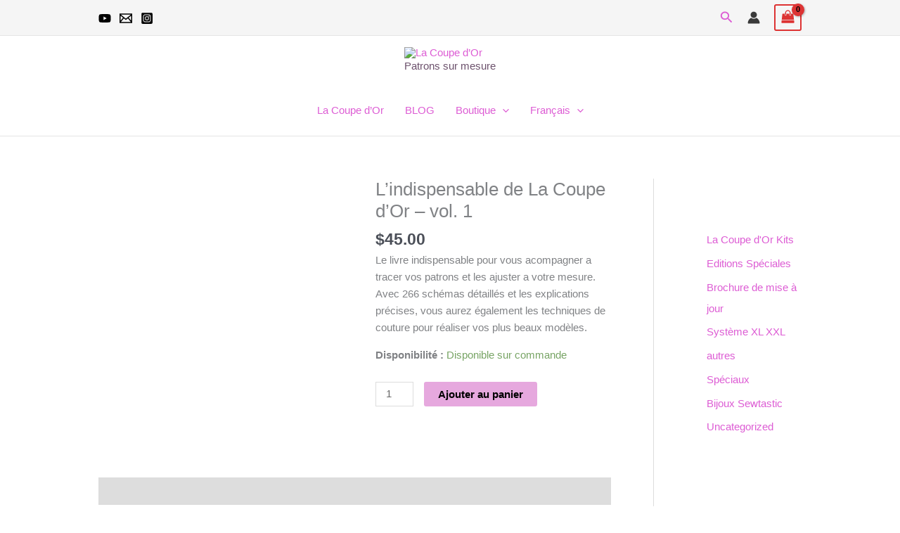

--- FILE ---
content_type: text/css
request_url: https://lacoupedor.ca/wp-content/uploads/elementor/css/post-3161.css?ver=1766203982
body_size: -25
content:
.elementor-kit-3161{--e-global-color-primary:#74044C;--e-global-color-secondary:#54595F;--e-global-color-text:#7A7A7A;--e-global-color-accent:#FCDCE4;--e-global-color-384d20ff:#4054B2;--e-global-color-113d7066:#23A455;--e-global-color-7982212:#000;--e-global-color-4b8c472a:#FFF;--e-global-color-25d91b6:#FCDCE4;--e-global-color-da4490f:#74044C;--e-global-typography-primary-font-family:"Roboto";--e-global-typography-primary-font-weight:600;--e-global-typography-secondary-font-family:"Roboto Slab";--e-global-typography-secondary-font-weight:400;--e-global-typography-text-font-family:"Roboto";--e-global-typography-text-font-weight:400;--e-global-typography-accent-font-family:"Roboto";--e-global-typography-accent-font-weight:500;}.elementor-kit-3161 e-page-transition{background-color:#FFBC7D;}.elementor-section.elementor-section-boxed > .elementor-container{max-width:1140px;}.e-con{--container-max-width:1140px;}{}h1.entry-title{display:var(--page-title-display);}@media(max-width:1024px){.elementor-section.elementor-section-boxed > .elementor-container{max-width:1024px;}.e-con{--container-max-width:1024px;}}@media(max-width:767px){.elementor-section.elementor-section-boxed > .elementor-container{max-width:767px;}.e-con{--container-max-width:767px;}}

--- FILE ---
content_type: text/css
request_url: https://lacoupedor.ca/wp-content/uploads/elementor/css/post-9148.css?ver=1766203982
body_size: 1457
content:
.elementor-9148 .elementor-element.elementor-element-f848dca{overflow:hidden;margin-top:0vw;margin-bottom:0vw;padding:3vw 0vw 3vw 0vw;}.elementor-bc-flex-widget .elementor-9148 .elementor-element.elementor-element-febf7ab.elementor-column .elementor-widget-wrap{align-items:center;}.elementor-9148 .elementor-element.elementor-element-febf7ab.elementor-column.elementor-element[data-element_type="column"] > .elementor-widget-wrap.elementor-element-populated{align-content:center;align-items:center;}.elementor-9148 .elementor-element.elementor-element-febf7ab.elementor-column > .elementor-widget-wrap{justify-content:center;}.elementor-9148 .elementor-element.elementor-element-febf7ab > .elementor-widget-wrap > .elementor-widget:not(.elementor-widget__width-auto):not(.elementor-widget__width-initial):not(:last-child):not(.elementor-absolute){margin-block-end:: 0px;}.elementor-9148 .elementor-element.elementor-element-febf7ab > .elementor-element-populated{border-style:solid;border-width:0px 1px 0px 0px;border-color:var( --e-global-color-astglobalcolor4 );padding:0vw 2vw 0vw 1vw;}.elementor-widget-theme-site-logo .widget-image-caption{color:var( --e-global-color-text );font-family:var( --e-global-typography-text-font-family ), Sans-serif;font-weight:var( --e-global-typography-text-font-weight );}.elementor-9148 .elementor-element.elementor-element-4cf8d9f > .elementor-widget-container{padding:0vw 0vw 0vw 5vw;}.elementor-widget-theme-site-title .elementor-heading-title{font-family:var( --e-global-typography-primary-font-family ), Sans-serif;font-weight:var( --e-global-typography-primary-font-weight );color:var( --e-global-color-primary );}.elementor-9148 .elementor-element.elementor-element-9229d20 > .elementor-widget-container{padding:6px 0px 10px 0px;}.elementor-9148 .elementor-element.elementor-element-9229d20{text-align:end;}.elementor-9148 .elementor-element.elementor-element-9229d20 .elementor-heading-title{font-family:"Roboto", Sans-serif;font-weight:400;line-height:22px;color:#F3C2CE;}.elementor-9148 .elementor-element.elementor-element-b6eb1bd.elementor-column > .elementor-widget-wrap{justify-content:flex-end;}.elementor-9148 .elementor-element.elementor-element-b6eb1bd > .elementor-element-populated{border-style:solid;border-width:0px 1px 0px 0px;border-color:var( --e-global-color-astglobalcolor6 );padding:0vw 3vw 0vw 3vw;}.elementor-widget-icon-list .elementor-icon-list-item:not(:last-child):after{border-color:var( --e-global-color-text );}.elementor-widget-icon-list .elementor-icon-list-icon i{color:var( --e-global-color-primary );}.elementor-widget-icon-list .elementor-icon-list-icon svg{fill:var( --e-global-color-primary );}.elementor-widget-icon-list .elementor-icon-list-item > .elementor-icon-list-text, .elementor-widget-icon-list .elementor-icon-list-item > a{font-family:var( --e-global-typography-text-font-family ), Sans-serif;font-weight:var( --e-global-typography-text-font-weight );}.elementor-widget-icon-list .elementor-icon-list-text{color:var( --e-global-color-secondary );}.elementor-9148 .elementor-element.elementor-element-2449fe4 > .elementor-widget-container{padding:0vw 0vw 0vw 0vw;}.elementor-9148 .elementor-element.elementor-element-2449fe4 .elementor-icon-list-items:not(.elementor-inline-items) .elementor-icon-list-item:not(:last-child){padding-block-end:calc(4px/2);}.elementor-9148 .elementor-element.elementor-element-2449fe4 .elementor-icon-list-items:not(.elementor-inline-items) .elementor-icon-list-item:not(:first-child){margin-block-start:calc(4px/2);}.elementor-9148 .elementor-element.elementor-element-2449fe4 .elementor-icon-list-items.elementor-inline-items .elementor-icon-list-item{margin-inline:calc(4px/2);}.elementor-9148 .elementor-element.elementor-element-2449fe4 .elementor-icon-list-items.elementor-inline-items{margin-inline:calc(-4px/2);}.elementor-9148 .elementor-element.elementor-element-2449fe4 .elementor-icon-list-items.elementor-inline-items .elementor-icon-list-item:after{inset-inline-end:calc(-4px/2);}.elementor-9148 .elementor-element.elementor-element-2449fe4 .elementor-icon-list-icon i{color:var( --e-global-color-25d91b6 );transition:color 0.3s;}.elementor-9148 .elementor-element.elementor-element-2449fe4 .elementor-icon-list-icon svg{fill:var( --e-global-color-25d91b6 );transition:fill 0.3s;}.elementor-9148 .elementor-element.elementor-element-2449fe4{--e-icon-list-icon-size:26px;--icon-vertical-offset:0px;}.elementor-9148 .elementor-element.elementor-element-2449fe4 .elementor-icon-list-item > .elementor-icon-list-text, .elementor-9148 .elementor-element.elementor-element-2449fe4 .elementor-icon-list-item > a{font-family:"Roboto", Sans-serif;font-size:15px;font-weight:400;}.elementor-9148 .elementor-element.elementor-element-2449fe4 .elementor-icon-list-text{transition:color 0.3s;}.elementor-9148 .elementor-element.elementor-element-10c0d74 > .elementor-element-populated{margin:0px 0px 0px 0px;--e-column-margin-right:0px;--e-column-margin-left:0px;padding:0vw 0vw 0vw 3vw;}.elementor-widget-heading .elementor-heading-title{font-family:var( --e-global-typography-primary-font-family ), Sans-serif;font-weight:var( --e-global-typography-primary-font-weight );color:var( --e-global-color-primary );}.elementor-9148 .elementor-element.elementor-element-130b2b9 .elementor-heading-title{font-size:25px;font-weight:400;color:var( --e-global-color-secondary );}.elementor-widget-nav-menu .elementor-nav-menu .elementor-item{font-family:var( --e-global-typography-primary-font-family ), Sans-serif;font-weight:var( --e-global-typography-primary-font-weight );}.elementor-widget-nav-menu .elementor-nav-menu--main .elementor-item{color:var( --e-global-color-text );fill:var( --e-global-color-text );}.elementor-widget-nav-menu .elementor-nav-menu--main .elementor-item:hover,
					.elementor-widget-nav-menu .elementor-nav-menu--main .elementor-item.elementor-item-active,
					.elementor-widget-nav-menu .elementor-nav-menu--main .elementor-item.highlighted,
					.elementor-widget-nav-menu .elementor-nav-menu--main .elementor-item:focus{color:var( --e-global-color-accent );fill:var( --e-global-color-accent );}.elementor-widget-nav-menu .elementor-nav-menu--main:not(.e--pointer-framed) .elementor-item:before,
					.elementor-widget-nav-menu .elementor-nav-menu--main:not(.e--pointer-framed) .elementor-item:after{background-color:var( --e-global-color-accent );}.elementor-widget-nav-menu .e--pointer-framed .elementor-item:before,
					.elementor-widget-nav-menu .e--pointer-framed .elementor-item:after{border-color:var( --e-global-color-accent );}.elementor-widget-nav-menu{--e-nav-menu-divider-color:var( --e-global-color-text );}.elementor-widget-nav-menu .elementor-nav-menu--dropdown .elementor-item, .elementor-widget-nav-menu .elementor-nav-menu--dropdown  .elementor-sub-item{font-family:var( --e-global-typography-accent-font-family ), Sans-serif;font-weight:var( --e-global-typography-accent-font-weight );}.elementor-9148 .elementor-element.elementor-element-162a42c .elementor-menu-toggle{margin:0 auto;}.elementor-9148 .elementor-element.elementor-element-162a42c .elementor-nav-menu .elementor-item{font-family:"Roboto", Sans-serif;font-size:14px;font-weight:500;text-transform:uppercase;}.elementor-9148 .elementor-element.elementor-element-162a42c .elementor-nav-menu--main .elementor-item{color:var( --e-global-color-da4490f );fill:var( --e-global-color-da4490f );padding-top:2px;padding-bottom:2px;}.elementor-9148 .elementor-element.elementor-element-162a42c .elementor-nav-menu--main .elementor-item:hover,
					.elementor-9148 .elementor-element.elementor-element-162a42c .elementor-nav-menu--main .elementor-item.elementor-item-active,
					.elementor-9148 .elementor-element.elementor-element-162a42c .elementor-nav-menu--main .elementor-item.highlighted,
					.elementor-9148 .elementor-element.elementor-element-162a42c .elementor-nav-menu--main .elementor-item:focus{color:var( --e-global-color-da4490f );}.elementor-9148 .elementor-element.elementor-element-162a42c .elementor-nav-menu--main:not(.e--pointer-framed) .elementor-item:before,
					.elementor-9148 .elementor-element.elementor-element-162a42c .elementor-nav-menu--main:not(.e--pointer-framed) .elementor-item:after{background-color:var( --e-global-color-25d91b6 );}.elementor-9148 .elementor-element.elementor-element-162a42c .e--pointer-framed .elementor-item:before,
					.elementor-9148 .elementor-element.elementor-element-162a42c .e--pointer-framed .elementor-item:after{border-color:var( --e-global-color-25d91b6 );}.elementor-9148 .elementor-element.elementor-element-162a42c .elementor-nav-menu--main .elementor-item.elementor-item-active{color:var( --e-global-color-text );}.elementor-9148 .elementor-element.elementor-element-162a42c .elementor-nav-menu--main:not(.e--pointer-framed) .elementor-item.elementor-item-active:before,
					.elementor-9148 .elementor-element.elementor-element-162a42c .elementor-nav-menu--main:not(.e--pointer-framed) .elementor-item.elementor-item-active:after{background-color:var( --e-global-color-25d91b6 );}.elementor-9148 .elementor-element.elementor-element-162a42c .e--pointer-framed .elementor-item.elementor-item-active:before,
					.elementor-9148 .elementor-element.elementor-element-162a42c .e--pointer-framed .elementor-item.elementor-item-active:after{border-color:var( --e-global-color-25d91b6 );}.elementor-9148 .elementor-element.elementor-element-162a42c .elementor-item:before{border-radius:25px;}.elementor-9148 .elementor-element.elementor-element-162a42c .e--animation-shutter-in-horizontal .elementor-item:before{border-radius:25px 25px 0 0;}.elementor-9148 .elementor-element.elementor-element-162a42c .e--animation-shutter-in-horizontal .elementor-item:after{border-radius:0 0 25px 25px;}.elementor-9148 .elementor-element.elementor-element-162a42c .e--animation-shutter-in-vertical .elementor-item:before{border-radius:0 25px 25px 0;}.elementor-9148 .elementor-element.elementor-element-162a42c .e--animation-shutter-in-vertical .elementor-item:after{border-radius:25px 0 0 25px;}.elementor-9148 .elementor-element.elementor-element-dd7d82a > .elementor-element-populated{border-style:solid;border-width:0px 0px 0px 1px;border-color:var( --e-global-color-astglobalcolor6 );padding:0vw 0vw 0vw 2vw;}.elementor-9148 .elementor-element.elementor-element-caf6c3c .elementor-heading-title{font-size:25px;font-weight:400;color:var( --e-global-color-secondary );}.elementor-widget-woocommerce-menu-cart .elementor-menu-cart__toggle .elementor-button{font-family:var( --e-global-typography-primary-font-family ), Sans-serif;font-weight:var( --e-global-typography-primary-font-weight );}.elementor-widget-woocommerce-menu-cart .elementor-menu-cart__product-name a{font-family:var( --e-global-typography-primary-font-family ), Sans-serif;font-weight:var( --e-global-typography-primary-font-weight );}.elementor-widget-woocommerce-menu-cart .elementor-menu-cart__product-price{font-family:var( --e-global-typography-primary-font-family ), Sans-serif;font-weight:var( --e-global-typography-primary-font-weight );}.elementor-widget-woocommerce-menu-cart .elementor-menu-cart__footer-buttons .elementor-button{font-family:var( --e-global-typography-primary-font-family ), Sans-serif;font-weight:var( --e-global-typography-primary-font-weight );}.elementor-widget-woocommerce-menu-cart .elementor-menu-cart__footer-buttons a.elementor-button--view-cart{font-family:var( --e-global-typography-primary-font-family ), Sans-serif;font-weight:var( --e-global-typography-primary-font-weight );}.elementor-widget-woocommerce-menu-cart .elementor-menu-cart__footer-buttons a.elementor-button--checkout{font-family:var( --e-global-typography-primary-font-family ), Sans-serif;font-weight:var( --e-global-typography-primary-font-weight );}.elementor-widget-woocommerce-menu-cart .woocommerce-mini-cart__empty-message{font-family:var( --e-global-typography-primary-font-family ), Sans-serif;font-weight:var( --e-global-typography-primary-font-weight );}.elementor-9148 .elementor-element.elementor-element-7ce1d6e{--divider-style:solid;--subtotal-divider-style:solid;--elementor-remove-from-cart-button:none;--remove-from-cart-button:block;--cart-border-style:none;--cart-footer-layout:1fr 1fr;--products-max-height-sidecart:calc(100vh - 240px);--products-max-height-minicart:calc(100vh - 385px);}.elementor-9148 .elementor-element.elementor-element-7ce1d6e .widget_shopping_cart_content{--subtotal-divider-left-width:0;--subtotal-divider-right-width:0;}.elementor-theme-builder-content-area{height:400px;}.elementor-location-header:before, .elementor-location-footer:before{content:"";display:table;clear:both;}@media(max-width:1024px){.elementor-9148 .elementor-element.elementor-element-b6eb1bd > .elementor-element-populated{padding:0vw 2vw 0vw 0vw;}.elementor-9148 .elementor-element.elementor-element-2449fe4{--e-icon-list-icon-size:21px;--e-icon-list-icon-align:right;--e-icon-list-icon-margin:0 0 0 calc(var(--e-icon-list-icon-size, 1em) * 0.25);--icon-vertical-offset:2px;}.elementor-9148 .elementor-element.elementor-element-2449fe4 .elementor-icon-list-item > .elementor-icon-list-text, .elementor-9148 .elementor-element.elementor-element-2449fe4 .elementor-icon-list-item > a{font-size:12px;}.elementor-9148 .elementor-element.elementor-element-130b2b9 .elementor-heading-title{font-size:18px;}.elementor-9148 .elementor-element.elementor-element-dd7d82a > .elementor-element-populated{border-width:0px 0px 0px 1px;padding:0vw 0vw 0vw 3vw;}}@media(max-width:767px){.elementor-9148 .elementor-element.elementor-element-f848dca, .elementor-9148 .elementor-element.elementor-element-f848dca > .elementor-background-overlay{border-radius:0px 0px 0px 0px;}.elementor-9148 .elementor-element.elementor-element-f848dca{padding:5vw 5vw 5vw 5vw;}.elementor-9148 .elementor-element.elementor-element-febf7ab > .elementor-element-populated{border-width:0px 0px 0px 0px;}.elementor-9148 .elementor-element.elementor-element-9229d20{text-align:center;}.elementor-9148 .elementor-element.elementor-element-b6eb1bd > .elementor-element-populated{border-width:0px 0px 0px 0px;margin:6vw 0vw 0vw 0vw;--e-column-margin-right:0vw;--e-column-margin-left:0vw;padding:0vw 0vw 0vw 2vw;}.elementor-9148 .elementor-element.elementor-element-10c0d74 > .elementor-element-populated{margin:6vw 0vw 0vw 0vw;--e-column-margin-right:0vw;--e-column-margin-left:0vw;}.elementor-9148 .elementor-element.elementor-element-dd7d82a > .elementor-element-populated{border-width:0px 0px 0px 0px;}}/* Start custom CSS for theme-site-logo, class: .elementor-element-4cf8d9f */.logo {
    max-width: 250px !important; /* Largeur maximale du logo */
    max-height: 150px!important; /* Hauteur maximale du logo */
}
@media screen and (max-width: 768px) {
    .logo {
        max-width: 150px !important;
        max-height: 75px !important;
    }
}/* End custom CSS */